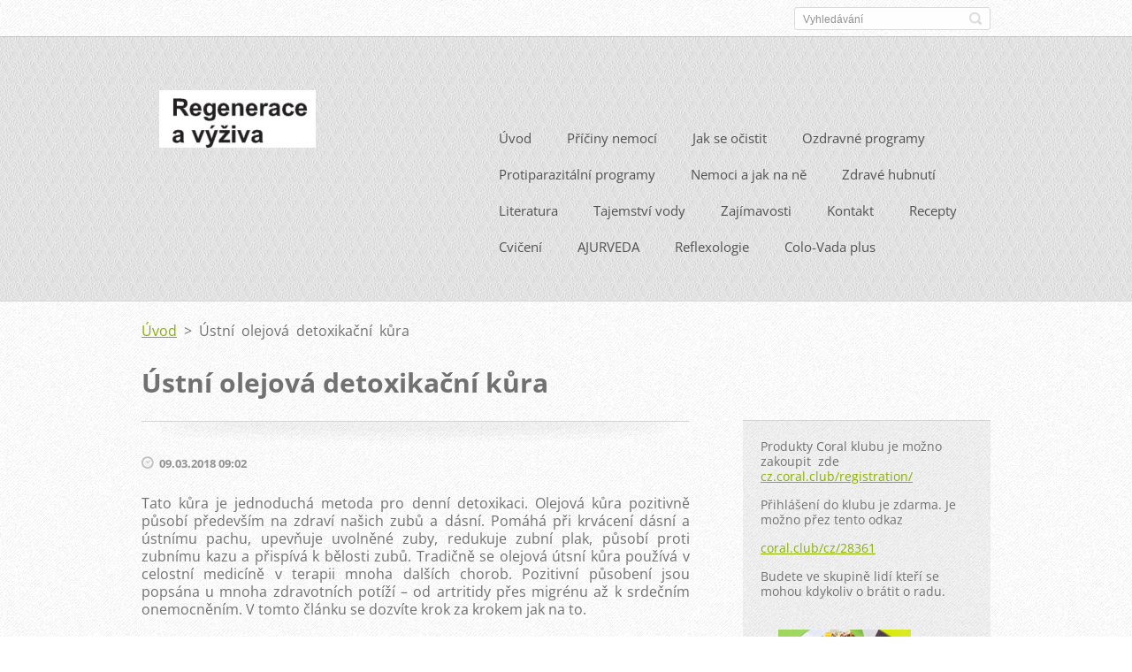

--- FILE ---
content_type: text/html; charset=UTF-8
request_url: https://www.regeneraceavyziva.cz/news/ustni-olejova-detoxikacni-kura/
body_size: 12921
content:
<!doctype html>
<!--[if IE 8]>    <html class="lt-ie10 lt-ie9 no-js" lang="cs"> <![endif]-->
<!--[if IE 9]>    <html class="lt-ie10 no-js" lang="cs"> <![endif]-->
<!--[if gt IE 9]><!-->
<html class="no-js" lang="cs">
<!--<![endif]-->

<head>
    <base href="https://www.regeneraceavyziva.cz/">
  <meta charset="utf-8">
  <meta name="description" content="">
  <meta name="keywords" content="">
  <meta name="generator" content="Webnode">
  <meta name="apple-mobile-web-app-capable" content="yes">
  <meta name="apple-mobile-web-app-status-bar-style" content="black">
  <meta name="format-detection" content="telephone=no">
    <meta name="google-site-verification" content="hY0A9FTwRqDdE0aTVpARgwVsJbKl2xDJaX0guufnxfM">
  <link rel="icon" type="image/svg+xml" href="/favicon.svg" sizes="any">  <link rel="icon" type="image/svg+xml" href="/favicon16.svg" sizes="16x16">  <link rel="icon" href="/favicon.ico"><link rel="canonical" href="https://www.regeneraceavyziva.cz/news/ustni-olejova-detoxikacni-kura/">
<script type="text/javascript">(function(i,s,o,g,r,a,m){i['GoogleAnalyticsObject']=r;i[r]=i[r]||function(){
			(i[r].q=i[r].q||[]).push(arguments)},i[r].l=1*new Date();a=s.createElement(o),
			m=s.getElementsByTagName(o)[0];a.async=1;a.src=g;m.parentNode.insertBefore(a,m)
			})(window,document,'script','//www.google-analytics.com/analytics.js','ga');ga('create', 'UA-797705-6', 'auto',{"name":"wnd_header"});ga('wnd_header.set', 'dimension1', 'W1');ga('wnd_header.set', 'anonymizeIp', true);ga('wnd_header.send', 'pageview');var _gaq = _gaq || [];
				  (function() {
					var ga = document.createElement('script'); ga.type = 'text/javascript'; ga.async = true;
					ga.src = ('https:' == location.protocol ? 'https://ssl' : 'https://www') + '.google-analytics.com/ga.js';
					var s = document.getElementsByTagName('script')[0]; s.parentNode.insertBefore(ga, s);
				  })(); _gaq.push(['_setAccount', 'UA-47860067-1']);_gaq.push(['_trackPageview']);_gaq.push(['_gat._anonymizeIp']);var pageTrackerAllTrackEvent=function(category,action,opt_label,opt_value){ga('send', 'event', category, action, opt_label, opt_value)};</script>
  <link rel="alternate" type="application/rss+xml" href="https://naturopatienachod-cz.webnode.cz/rss/all.xml" title="">
<!--[if lte IE 9]><style type="text/css">.cke_skin_webnode iframe {vertical-align: baseline !important;}</style><![endif]-->
    <meta http-equiv="X-UA-Compatible" content="IE=edge">
    <title>Ústní olejová detoxikační kůra :: Regenerace  a výživa</title>
    <meta name="viewport" content="width=device-width, initial-scale=1.0">
    <link rel="stylesheet" href="https://d11bh4d8fhuq47.cloudfront.net/_system/skins/v13/50001411/css/style.css" />

    <script type="text/javascript">
        /* <![CDATA[ */

        var wnTplSettings = {};

        wnTplSettings.photogallerySlideshowStop  = 'Pozastavit prezentaci';
        wnTplSettings.photogallerySlideshowStart = 'Spustit prezentaci';
        wnTplSettings.faqShowAnswer = 'Zobrazit celou odpověď.';
        wnTplSettings.faqHideAnswer = 'Skrýt odpověď.';
        wnTplSettings.menuLabel = 'Menu';

        /* ]]> */
    </script>
    <script type="text/javascript" language="javascript" src="https://d11bh4d8fhuq47.cloudfront.net/_system/skins/v13/50001411/js/main.js"></script>


				<script type="text/javascript">
				/* <![CDATA[ */
					
					if (typeof(RS_CFG) == 'undefined') RS_CFG = new Array();
					RS_CFG['staticServers'] = new Array('https://d11bh4d8fhuq47.cloudfront.net/');
					RS_CFG['skinServers'] = new Array('https://d11bh4d8fhuq47.cloudfront.net/');
					RS_CFG['filesPath'] = 'https://www.regeneraceavyziva.cz/_files/';
					RS_CFG['filesAWSS3Path'] = 'https://e9a82af8a2.clvaw-cdnwnd.com/910519f6c235ad70f5dd7161f6ea535e/';
					RS_CFG['lbClose'] = 'Zavřít';
					RS_CFG['skin'] = 'default';
					if (!RS_CFG['labels']) RS_CFG['labels'] = new Array();
					RS_CFG['systemName'] = 'Webnode';
						
					RS_CFG['responsiveLayout'] = 1;
					RS_CFG['mobileDevice'] = 0;
					RS_CFG['labels']['copyPasteSource'] = 'Více zde:';
					
				/* ]]> */
				</script><script type="text/javascript" src="https://d11bh4d8fhuq47.cloudfront.net/_system/client/js/compressed/frontend.package.1-3-108.js?ph=e9a82af8a2"></script><style type="text/css"></style></head>

<body>
<!-- div id="wrapper" -->
<div id="wrapper" class="DARK BLUE mainZoneOnLeft noTitleImage">
    <!-- div id="mobileSearch" -->
    <div id="mobileSearch">
        

            <div id="fulltextForm">

		<form action="/search/" method="get" id="fulltextSearch">

            <div class="clearfix">
                <input id="fulltextSearchText" type="text" name="text" value="" placeholder="Vyhledávání">
                <button id="fulltextSearchButton" type="submit" class="ir">Hledat</button>
            </div>

		</form>

            </div>

		    </div>
    <!-- div id="header" -->
    <div id="header">
        <!-- <div id="topBar"> -->
        <div id="topBar" class="clearfix">
            <div id="topBarContent">
                <div id="lang">
                    <div id="languageSelect"></div>			
                </div>
                

            <div id="fulltextForm">

		<form action="/search/" method="get" id="fulltextSearch">

            <div class="clearfix">
                <input id="fulltextSearchText" type="text" name="text" value="" placeholder="Vyhledávání">
                <button id="fulltextSearchButton" type="submit" class="ir">Hledat</button>
            </div>

		</form>

            </div>

		            </div>
        </div>
        <!-- <div id="topBar"> -->

        <!-- div id="headerMain" -->
        <div id="headerMain">

            <!-- div id="headerContent" -->
            <div id="headerContent" class="clearfix">

                <div id="titleZone">
                    <div id="logoZone">
                        <div id="logo"><a href="home/" class="image" title="Přejít na úvodní stránku."><span id="rbcSystemIdentifierLogo"><img src="https://e9a82af8a2.clvaw-cdnwnd.com/910519f6c235ad70f5dd7161f6ea535e/200000831-82298831ff/název 3.jpg"  width="177" height="69"  alt="Regenerace  a výživa"></span></a></div>                    </div>
                    <div id="motoZone">
                        <div id="moto">
                            <span id="rbcCompanySlogan" class="rbcNoStyleSpan"></span>                        </div>
                    </div>
                </div>



            </div>
            <!-- div id="headerContent" -->


            <!-- div id="illustration" -->
            <div id="illustration" class="illustrationSubpage">
                <div id="illustrationImgWrapper">
                    <img src="https://e9a82af8a2.clvaw-cdnwnd.com/910519f6c235ad70f5dd7161f6ea535e/200002391-61c3262c2a/50000000.jpg?ph=e9a82af8a2" width="950" height="340" alt="">                </div>
            </div>
            <!-- div id="illustration" -->


        </div>
        <!-- div id="headerMain" -->


    </div>
    <!-- div id="header" -->

    <!-- div id="breadcrumbs" -->
    <div id="breadcrumbs">
        <div id="breadcrumbsContent">
            <div id="pageNavigator" class="rbcContentBlock">            <div id="navigator" class="widget widgetNavigator clearfix">             <a class="navFirstPage" href="/home/">Úvod</a>           <span> &gt; </span>             <span id="navCurrentPage">Ústní olejová detoxikační kůra</span>             </div>      </div>        </div>
    </div>
    <!-- div id="breadcrumbs" -->

    <!-- div id="main" -->
    <div id="main" role="main">


        <!-- div id="mainContent" -->
        <div id="mainContent" class="clearfix" >


            <div class="defaultLayout">

                <!-- div class="columnWide" -->
                <div class="columnWide">

                     
		       
             

      <div class="widget widgetArticlesDetial clearfix">
      
          <div class="widgetTitle"> 
              <h1>Ústní olejová detoxikační kůra</h1>
          </div>   
                   
          <div class="widgetContent clearfix">
                
                <div class="wrapperDate">
                    09.03.2018 09:02
                </div>
                
                 
                
                <div class="clearfix"></div>
                
                <div class="wrapperContent clearfix">                       
                    <p style="text-align: justify;">Tato kůra je jednoduchá metoda pro denní detoxikaci. Olejová kůra pozitivně působí především na zdraví našich zubů a dásní. Pomáhá při krvácení dásní a ústnímu pachu, upevňuje uvolněné zuby, redukuje zubní plak, působí proti zubnímu kazu a přispívá k bělosti zubů. Tradičně se olejová útsní kůra používá v celostní medicíně v terapii mnoha dalších chorob. Pozitivní působení jsou popsána u mnoha zdravotních potíží – od artritidy přes migrénu až k srdečním onemocněním. V tomto článku se dozvíte krok za krokem jak na to.</p>
<p style="text-align: justify;"><strong>Olejová ústní kůra – tradiční forma detoxikace</strong></p>
<h1 style="text-align: justify;"><a class="open_lightbox cboxElement" href="http://www.silaprozivot.com/wp-content/uploads/2015/11/DSC_0099_MorgueFile.jpg"><img alt="DSC_0099_MorgueFile" class="wp-image-547 alignright" height="249" src="https://www.silaprozivot.com/wp-content/uploads/2015/11/DSC_0099_MorgueFile-199x300.jpg" width="165"></a></h1>
<p style="text-align: justify;">Ayurveda již po staletí využívá příznivého působení olejů na naše tělo. Ať už je to olejová masáž, hloubková masáž nebo lití oleje na čelo – olej je nepostradatelnou součástí léčivých, detoxikačních a harmonizujících léčebných postupů.</p>
<p style="text-align: justify;">Již v nejstarších ayurvédských textech, jako je Charaka Samhita, je mimo jiné ústní užití oleje popsáno a vysvětleno.</p>
<p style="text-align: justify;">Přes 30 sytémických onemocnění je uvedeno v tomto přes 2000 let starém textu, které se dají léčit olejovou ústní kůrou – od bolesti hlavy a migrény až k cukrovce, hormonálním poruchám a astmatu.</p>
<p style="text-align: justify;"><strong>Olejová ústní kůra pro silné zuby a zdravé dásně</strong></p>
<p style="text-align: justify;">V indickém lidovém léčitelství se tato metoda běžně používá – především pro posilnění zubů, dásní a čelistí, ale také jako prevence zubního kazu a odstranění ústního pachu, krvácení dásní, suchosti v ústech a popraskaných rtů.</p>
<p style="text-align: justify;"><strong>Olejová ústní kůra na západě</strong></p>
<p style="text-align: justify;">Opravdu známou se stala tato metoda až díky Dr. F Karachovi, ruskému lékaři, který koncept olejové ústní kůry představil na jednom lékařském kongrese v 1990tých letech.</p>
<p style="text-align: justify;">Dr. Karach sám trpěl 15 let chronickou chorobou krve, tak o tom sám mluvil, a podařilo se mu svou chorobu použitím oleje, vyléčit. Stejně tak jej tato kůra během 3 dnů zbavila artritidy, která byla v té době již tak silná, že nedokázal sám bez pomoci opustit lůžko. Následně doporučil Dr. Karach Olejovou ústní kůru svým pacientům a mohl pozorovat bespočet vynikajících výsledků.</p>
<p style="text-align: justify;">Poté nastoupila olejová kůra svou cestu na západ a od té doby patří v našich zeměpisných šířkách ke každodennímu rannímu rituálu mnoha lidí.</p>
<p style="text-align: justify;"><strong>Olejová ústní kůra pro vynikající zdraví ústní dutiny a chrupu</strong></p>
<p style="text-align: justify;">Působení oleje na dásně a zdraví ústní dutiny je již velmi dobře doloženo.</p>
<p style="text-align: justify;">Dnes víme, že je velmi důležité dobu držení oleje v ústech dodržet až na 20 minut. Tuto dobu potřebuje olej k tomu, aby v klidu natekl do všech zubních kapes a tam eliminoval patologické zubní bakterie.</p>
<p style="text-align: justify;">Už tento časový faktor je důležitý k tomu, aby se působení oleje v ústech plně rozvinulo. Zuby si čistíme v nejlepším případě 5 minut a ústa si vyplachujeme maximálně několik málo vteřin.</p>
<p style="text-align: justify;">Pokud má nějaká antibakteriální látka 20 minut čas působit na bakterie, je pro ni jednoduché dostat se až do posledních zákoutích úst a udržovat tak zubní kapsy čisté.</p>
<p style="text-align: justify;">Olej má, oproti zubní pastě, sklon vsáknout se i do všech mezer a mezizubních prostorů. Navíc je olej téměř nacpán do těžko přístupných zubních kapes.</p>
<p style="text-align: justify;"><strong>Olejová ústní kůra redukuje zubní plak a bojuje proti zubnímu kazu</strong></p>
<p style="text-align: justify;">V jedné studii z roku 2007 bylo prokázáno, že po 45 dnech aplikace olejové kůry došlo k redukci zánětu dásní a k redukci zubního plaku.</p>
<p style="text-align: justify;">V další studii z roku 2008 dospěli vědci k podobně pozitivním výsledkům. U účastníků 40ti denní studie, redukovala ústní kůra kaz způsobující bakterie o 10 až 30%.</p>
<p style="text-align: justify;">Polovina probantů, kteří měli velkou kazivost zubů, byly poté přeřazeni do skupiny pacientů s mírným sklonem ke kazivosti. Druhá polovina byla zařazena do skupiny s malým sklonem ke kazivosti chrupu.</p>
<p style="text-align: justify;">Jedna ze studí nadchla veřejnost zjištěním, že množství bakterií streptokoku mutans, způsobujího zubní kaz, se již po jednom týdnu praktikování olejové kůry podstatně zredukovalo a to v podobném množství jako u kontrolní skupiny užívající chlorhexidin.</p>
<p style="text-align: justify;">Chlorhexidin je chemikálie obsažená v mnoha ústních vodách. Chlorhexidin nanesený přímo na zuby by měl dlouhodobě působit proti zubnímu kazu, v ústních vodách je jeho účinnost otázkou.</p>
<p style="text-align: justify;">Z důvodu četných vedlejších účinků chlorhexidinu a dalších antibakteriálních terapií, které se vyznačují zvýšenou tvorbou vředů na ústních sliznicích a tvorbou rezistencí, vědci stále hledají přírodní alternativy pro tento okruh medicíny. Olejová ústní kůra se zde nabízí jako dobrá varianta bez vedlejších účinků.</p>
<p style="text-align: justify;">Vědci z toho důvodu doporučují olejeovou kůru místo úžívání chlorhexidinu jako účinnou a preventivní metodu ke zlepšení zdraví ústní dutiny.</p>
<p style="text-align: justify;"><strong>Olejová ústní kůra – více než placebo</strong></p>
<p style="text-align: justify;">I přes prokazatelně pozitivní působení olejové metody, se stále ozývají některé hlasy, že jde o placebo efekt.</p>
<p style="text-align: justify;">Vědci v Indii chtěli tomuto trendu učinit konec a v roce 2011 zveřejnili výsledky v časopise Indian Journal of Dental Research.</p>
<p style="text-align: justify;">Ve své studii prokázali, že během prohánění oleje v ústech dochází k emulzi a k mýdlovatění oleje. Tento mechanizmus přispívá k očistným a dezinfekčním vlastnostem oleje.</p>
<p style="text-align: justify;"><strong>Olejová ústní kůra proti ústnímu pachu</strong></p>
<p style="text-align: justify;">Ti samí vědci mohli ve stejném roce na deseti prbantech prokázat, že olejová kůra – stejně tak jako chlorhexidin – redukuje ústní pach, potažmo bakterie způsobující ústní pach (pach z úst poukazuje na střevní problém) pozn. překladatele. A to vše bez vedlejších účinků chlorhexidinu.</p>
<p style="text-align: justify;"><strong>Olejová ústní kůra&nbsp; a její působení</strong></p>
<p style="text-align: justify;">Během olejové kůry jsou v ústní dutině redukovány především zubní plaky a škodlivé bakterie. Tím dochází k dratické redukci rizika zubního kazu.</p>
<p style="text-align: justify;">Jedy a kyseliny jsou takto vytaženy z celé ústní dutiny. Dále jsou naše dásně masírovány a ošetřeny, což má samo o sobě výrazný vliv na zdraví našich zubů a dásní. Prokrvení dásní je zlepšeno a tím i jenich schonost sebeuzdravení.</p>
<p style="text-align: justify;">Z celé kůry neprofitují pouze naše ústa, ale i celý organizmus. Díky detoxikačním a antibakteriálním účinkům oleje je celý organizmus odlehčen, tento efekt je k poznání v každé části těla. Svou roli zde také hraje stimulace reflexních zón jazyka.</p>
                                    
                </div>
                  
                  
                <div class="wrapperArticlesFooter clearfix">
                
                    <div class="rbcBookmarks"><div id="rbcBookmarks200000170"></div></div>
		<script type="text/javascript">
			/* <![CDATA[ */
			Event.observe(window, 'load', function(){
				var bookmarks = '<div style=\"float:left;\"><div style=\"float:left;\"><iframe src=\"//www.facebook.com/plugins/like.php?href=https://www.regeneraceavyziva.cz/news/ustni-olejova-detoxikacni-kura/&amp;send=false&amp;layout=button_count&amp;width=155&amp;show_faces=false&amp;action=like&amp;colorscheme=light&amp;font&amp;height=21&amp;appId=397846014145828&amp;locale=cs_CZ\" scrolling=\"no\" frameborder=\"0\" style=\"border:none; overflow:hidden; width:155px; height:21px; position:relative; top:1px;\" allowtransparency=\"true\"></iframe></div><div style=\"float:left;\"><a href=\"https://twitter.com/share\" class=\"twitter-share-button\" data-count=\"horizontal\" data-via=\"webnode\" data-lang=\"en\">Tweet</a></div><script type=\"text/javascript\">(function() {var po = document.createElement(\'script\'); po.type = \'text/javascript\'; po.async = true;po.src = \'//platform.twitter.com/widgets.js\';var s = document.getElementsByTagName(\'script\')[0]; s.parentNode.insertBefore(po, s);})();'+'<'+'/scr'+'ipt></div> <div class=\"addthis_toolbox addthis_default_style\" style=\"float:left;\"><a class=\"addthis_counter addthis_pill_style\"></a></div> <script type=\"text/javascript\">(function() {var po = document.createElement(\'script\'); po.type = \'text/javascript\'; po.async = true;po.src = \'https://s7.addthis.com/js/250/addthis_widget.js#pubid=webnode\';var s = document.getElementsByTagName(\'script\')[0]; s.parentNode.insertBefore(po, s);})();'+'<'+'/scr'+'ipt><div style=\"clear:both;\"></div>';
				$('rbcBookmarks200000170').innerHTML = bookmarks;
				bookmarks.evalScripts();
			});
			/* ]]> */
		</script>
		                                              
    
                    <div class="wrapperBacklink">
                          <a class="iconBack" href="archive/news/">Zpět</a>
                    </div>  
                    
                </div>                                 

          </div>     
    	
      </div>  
              

			
		                    
                </div>
                <!-- div class="columnWide" -->

                <!-- div class="columnNarrow" -->
                <div class="columnNarrow">

                    <div class="rbcWidgetArea" style="text-align: right;"></div> 
       <div class="widget widgetWysiwyg clearfix">     
		<p class="d_name" itemprop="name">Produkty Coral klubu je možno zakoupit&nbsp; zde <a href="https://cz.coral.club/registration/">cz.coral.club/registration/</a></p>
<p>Přihlášení do klubu je zdarma. Je možno přez tento odkaz</p>
<p><a href="https://coral.club/cz/28361">coral.club/cz/28361</a></p>
<p>Budete ve skupině lidí kteří se mohou kdykoliv o brátit o radu.</p>
<h5 class="d_name" itemprop="name"><img alt="" src="https://e9a82af8a2.clvaw-cdnwnd.com/910519f6c235ad70f5dd7161f6ea535e/system_preview_200002799-8338483387/71819996_2411171125803465_4564217189468471296_n.jpg" style="width: 150px; height: 150px;"></h5>
<div>
	4 kroky pro imunitu &nbsp;&nbsp;&nbsp; <a href="https://www.youtube.com/watch?v=yc6ePQdwEpU&amp;feature=youtu.be">www.youtube.com/watch?v=yc6ePQdwEpU&amp;feature=youtu.be</a></div>
<div>
	&nbsp;</div>
<p class="d_name" itemprop="name">Videa na produkty &nbsp;&nbsp;&nbsp; <a href="https://www.youtube.com/channel/UCitA-mFYDyuZB57COS_eYAA?fbclid=IwAR2hQyYvhq0hJTUvGdeA4ziK8amslz6XveDvs_3qhLsq1FCAiXqzM7iCRPs">www.youtube.com/channel/UCitA-mFYDyuZB57COS_eYAA?fbclid=IwAR2hQyYvhq0hJTUvGdeA4ziK8amslz6XveDvs_3qhLsq1FCAiXqzM7iCRPs</a></p>
<p class="d_name" itemprop="name">&nbsp;</p>
<p class="d_name" itemprop="name"><a href="https://www.youtube.com/watch?v=b56smFCy6Lw&amp;feature=youtu.be&amp;fbclid=IwAR2JPIxlOD9o0qAqT3vc0l9G-36s89AF5P4o4UEC6VOBR5wVoFph7QaPhRY">www.youtube.com/watch?v=b56smFCy6Lw&amp;feature=youtu.be&amp;fbclid=IwAR2JPIxlOD9o0qAqT3vc0l9G-36s89AF5P4o4UEC6VOBR5wVoFph7QaPhRY</a></p>
<p>&nbsp;</p>
<p><a href="https://www.youtube.com/watch?v=zc7b2Rgbzrg">www.youtube.com/watch?v=zc7b2Rgbzrg</a></p>
<p><a href="https://e9a82af8a2.clvaw-cdnwnd.com/910519f6c235ad70f5dd7161f6ea535e/200002226-da201db1a3/Strevní trakt- složeni a návod.pdf">Strevní trakt- složeni a návod.pdf (1922967)</a></p>
<p><a href="http://tadesco.cz/kazdy-se-muze-vylecit-sam-i-smrtelne-nemoci-prerusenou-michu-za-vsim-jsou-emoce-tvrdi-lekar/">tadesco.cz/kazdy-se-muze-vylecit-sam-i-smrtelne-nemoci-prerusenou-michu-za-vsim-jsou-emoce-tvrdi-lekar/</a></p>
<p>Video, jakou životní cestu si můžeme zvolit:</p>
<p><a href="http:// http://www.youtube.com/watch?v=Qo6QNU8kHxI">www.youtube.com/watch?v=Qo6QNU8kHxI</a></p>
<p><a href="http://www.youtube.com/watch?v=VFzVZ9b1OQ8&amp;list=UUnIbxrp9QSf_3NNEnlAPF6A&amp;index=20">www.youtube.com/watch?v=VFzVZ9b1OQ8&amp;list=UUnIbxrp9QSf_3NNEnlAPF6A&amp;index=20</a></p>
<p>&nbsp;</p>
<p><u><b>"Coral Detox" - základní sada pro efektivní detoxikaci. </b></u></p>
<p>&nbsp;</p>
<p>&nbsp;</p>
<p><br>
<img alt="" src="https://e9a82af8a2.clvaw-cdnwnd.com/910519f6c235ad70f5dd7161f6ea535e/200002631-6dc796ec29/51286769_2005093622878007_259023756725321728_n.png" style="width: 250px; height: 188px;"></p>
   
        </div>
		                                         
      <div class="widget widgetContact clearfix">              
		      
          <div class="widgetTitle"> 
              <h2>Kontakt</h2>
          </div>   
                   
          <div class="widgetContent clearfix">    
              <span class="contactCompany">Vladka Balcarová - konzultant zdravého životního stylu</span>
              
      <span class="contactAddress">Náchod<br />
<br />
</span>
	
                   
      <span class="contactPhone">Napište mi  a já vás kontaktuji</span>
	
                        									
      <span class="contactEmail"><a href="&#109;&#97;&#105;&#108;&#116;&#111;:&#98;&#97;&#108;&#99;&#97;&#118;&#108;&#97;&#64;&#115;&#101;&#122;&#110;&#97;&#109;&#46;&#99;&#122;"><span id="rbcContactEmail">&#98;&#97;&#108;&#99;&#97;&#118;&#108;&#97;&#64;&#115;&#101;&#122;&#110;&#97;&#109;&#46;&#99;&#122;</span></a></span>
	
          </div>                         	
		    		
      </div>             
					

                </div>

                <!-- div class="columnNarrow" -->
            </div>

        </div>
        <!-- div id="mainContent" -->

    </div>
    <!-- div id="main" -->
    <!-- div id="navMenu" -->
    <div id="navMenu" class="clearfix">
        <div class="menuWrapper">
            

    
		<ul class="menu">
	<li class="first">      
      <a href="/home/">         
      Úvod        
  </a>        
  </li>
	<li>      
      <a href="/priciny-nemoci/">         
      Příčiny nemocí        
  </a>        
  
	<ul class="level1">
		<li class="first">      
      <a href="/priciny-nemoci/tezke-kovy/">         
      Těžké kovy a chemikálie        
  </a>        
  
		<ul class="level2">
			<li class="first last">      
      <a href="/priciny-nemoci/tezke-kovy/nejcastejsi-potize-s-vysokych-obsahem-toxicity/">         
      Nejčastější vleklé potíže         
  </a>        
  </li>
		</ul>
		</li>
		<li>      
      <a href="/priciny-nemoci/paraziti/">         
      Paraziti        
  </a>        
  
		<ul class="level2">
			<li class="first">      
      <a href="/priciny-nemoci/paraziti/detekce-parazitu/">         
      Detekce parazitů        
  </a>        
  </li>
			<li class="last">      
      <a href="/priciny-nemoci/paraziti/jak-na-parazity/">         
      jak na parazity        
  </a>        
  </li>
		</ul>
		</li>
		<li>      
      <a href="/priciny-nemoci/prekyseleni/">         
      Překyselení        
  </a>        
  
		<ul class="level2">
			<li class="first last">      
      <a href="/priciny-nemoci/prekyseleni/jak-se-to-projevuje/">         
      Jak se to projevuje        
  </a>        
  </li>
		</ul>
		</li>
		<li>      
      <a href="/priciny-nemoci/plisne/">         
      Plísně        
  </a>        
  </li>
		<li>      
      <a href="/priciny-nemoci/blokace-jater/">         
      Blokace jater        
  </a>        
  
		<ul class="level2">
			<li class="first last">      
      <a href="/priciny-nemoci/blokace-jater/priznaky-blokace/">         
      Příznaky blokace        
  </a>        
  </li>
		</ul>
		</li>
		<li>      
      <a href="/priciny-nemoci/metabolicky-odpad/">         
      Metabolický odpad        
  </a>        
  </li>
		<li class="last">      
      <a href="/priciny-nemoci/elektrosmog/">         
      Elektrosmog        
  </a>        
  </li>
	</ul>
	</li>
	<li>      
      <a href="/detoxikace/">         
      Jak se očistit        
  </a>        
  
	<ul class="level1">
		<li class="first">      
      <a href="/detoxikace/a4-ocista-zlucovych-cest/">         
      1.Očista žlučových cest        
  </a>        
  </li>
		<li>      
      <a href="/detoxikace/ocista-strev/">         
      2.Očista střev s programem Colovada        
  </a>        
  
		<ul class="level2">
			<li class="first last">      
      <a href="/detoxikace/ocista-strev/jidelnicek-k-detoxikacni-kure-colo-vada-plus/">         
      Jídelníček k detoxikační kůře Colo Vada Plus        
  </a>        
  </li>
		</ul>
		</li>
		<li>      
      <a href="/detoxikace/boj-s-disbakterii/">         
      3.Boj s disbakterií        
  </a>        
  </li>
		<li>      
      <a href="/detoxikace/ocista-kloubu/">         
      4.Očista kloubů        
  </a>        
  </li>
		<li>      
      <a href="/detoxikace/a5-ocista-ledvin/">         
      5.Očista ledvin        
  </a>        
  </li>
		<li>      
      <a href="/detoxikace/a6-ocista-lymfatickych-cest/">         
      6.Očista lymfatických cest        
  </a>        
  </li>
		<li>      
      <a href="/detoxikace/a7-ocista-cev/">         
      7.Očista cév        
  </a>        
  </li>
		<li class="last">      
      <a href="/detoxikace/detoxikace-doplneni/">         
      Detoxikace doplnění        
  </a>        
  </li>
	</ul>
	</li>
	<li>      
      <a href="/ozdravne-programy2/">         
      Ozdravné programy        
  </a>        
  
	<ul class="level1">
		<li class="first">      
      <a href="/ozdravne-programy2/produkty-dle-ucinku/">         
      Produkty dle účinku        
  </a>        
  </li>
		<li>      
      <a href="/ozdravne-programy2/pravidla-aplikace-produktu/">         
      Pravidla aplikace produktů        
  </a>        
  </li>
		<li>      
      <a href="/ozdravne-programy2/preventivni-cisteni-tela/">         
      Preventivní čištění těla        
  </a>        
  </li>
		<li>      
      <a href="/ozdravne-programy2/zlepseni-zraku/">         
      Zlepšení zraku        
  </a>        
  
		<ul class="level2">
			<li class="first last">      
      <a href="/ozdravne-programy2/zlepseni-zraku/sedy-zakal/">         
      Šedý zákal        
  </a>        
  </li>
		</ul>
		</li>
		<li>      
      <a href="/ozdravne-programy2/prevence-onemocneni-krve/">         
      Prevence onemocnění krve        
  </a>        
  </li>
		<li>      
      <a href="/ozdravne-programy2/proti-starnuti/">         
      Proti stárnutí        
  </a>        
  </li>
		<li>      
      <a href="/ozdravne-programy2/obnoveni-funkce-ledvin/">         
      Obnovení funkce ledvin        
  </a>        
  </li>
		<li>      
      <a href="/ozdravne-programy2/obnoveni-funkce-jater/">         
      Obnovení funkce jater        
  </a>        
  </li>
		<li>      
      <a href="/ozdravne-programy2/protizanetlivy-a-regeneracni-pro-zeny/">         
      Protizánětlivý a regenerační pro ženy        
  </a>        
  </li>
		<li>      
      <a href="/ozdravne-programy2/obnoveni-optimalniho-zazivani/">         
      Obnovení optimálního zažívání        
  </a>        
  </li>
		<li>      
      <a href="/ozdravne-programy2/zanety-prostaty/">         
      Záněty prostaty        
  </a>        
  </li>
		<li>      
      <a href="/ozdravne-programy2/upevneni-srdecniho-svalu/">         
      Upevnění srdečního svalu        
  </a>        
  </li>
		<li>      
      <a href="/ozdravne-programy2/protistresovy-program/">         
      Protistresový program        
  </a>        
  </li>
		<li>      
      <a href="/ozdravne-programy2/posilnujici-pro-podnikatele/">         
      Posilňující pro podnikatele        
  </a>        
  </li>
		<li>      
      <a href="/ozdravne-programy2/komplexni-protizanetlivy/">         
      Komplexní protizánětlivý        
  </a>        
  </li>
		<li>      
      <a href="/ozdravne-programy2/upevneni-kloubu/">         
      Upevnění kloubů        
  </a>        
  </li>
		<li>      
      <a href="/ozdravne-programy2/obnoveni-a-upevneni-imunity/">         
      Obnovení a upevnění imunity        
  </a>        
  </li>
		<li>      
      <a href="/ozdravne-programy2/regenerace-kuze/">         
      Regenerace kůže        
  </a>        
  </li>
		<li>      
      <a href="/zdrave-hubnuti/">         
      Zdravé hubnutí        
  </a>        
  
		<ul class="level2">
			<li class="first last">      
      <a href="/zdrave-hubnuti/co-dale-uzivat/">         
      Co dále užívat        
  </a>        
  </li>
		</ul>
		</li>
		<li>      
      <a href="/ozdravne-programy2/protiplisnova-kura-candida/">         
      Protiplísňová kůra (Candida)        
  </a>        
  </li>
		<li>      
      <a href="/ozdravne-programy2/odkyseleni-organismu/">         
      Odkyselení organismu        
  </a>        
  </li>
		<li>      
      <a href="/ozdravne-programy2/podpora-funkce-plic/">         
      Podpora funkce plic        
  </a>        
  </li>
		<li>      
      <a href="/ozdravne-programy2/mocovy-mechyr/">         
      Močový měchýř        
  </a>        
  </li>
		<li>      
      <a href="/ozdravne-programy2/zvyseny-cholesterol/">         
      Zvýšený cholesterol        
  </a>        
  </li>
		<li>      
      <a href="/ozdravne-programy2/kdyz-se-spousti-krev-z-nosu/">         
      Když se spouští KREV z nosu        
  </a>        
  </li>
		<li>      
      <a href="/ozdravne-programy2/odvodneni-organismu/">         
      ODVODNĚNI ORGANISMU        
  </a>        
  </li>
		<li>      
      <a href="/ozdravne-programy2/jak-na-tezke-kovy/">         
      Jak na těžke kovy        
  </a>        
  </li>
		<li>      
      <a href="/ozdravne-programy2/zahleneni/">         
      Zahlenění        
  </a>        
  </li>
		<li>      
      <a href="/ozdravne-programy2/lymfa/">         
      LYMFA        
  </a>        
  </li>
		<li>      
      <a href="/ozdravne-programy2/jak-v-tehotenstvi/">         
      Jak v těhotenství        
  </a>        
  
		<ul class="level2">
			<li class="first">      
      <a href="/ozdravne-programy2/jak-v-tehotenstvi/jak-pomoci-otehotnet/">         
      Jak pomoci otěhotnět        
  </a>        
  </li>
			<li class="last">      
      <a href="/ozdravne-programy2/jak-v-tehotenstvi/jak-po-porodu/">         
      Jak po porodu        
  </a>        
  </li>
		</ul>
		</li>
		<li>      
      <a href="/ozdravne-programy2/bolest-uzlin-a-krku/">         
      Bolest uzlin a krku        
  </a>        
  </li>
		<li>      
      <a href="/ozdravne-programy2/dobre-oci/">         
      DOBRE OČI        
  </a>        
  </li>
		<li>      
      <a href="/ozdravne-programy2/anemie/">         
      Anemie        
  </a>        
  </li>
		<li>      
      <a href="/ozdravne-programy2/patni-ostruhy/">         
      Patní ostruhy        
  </a>        
  </li>
		<li class="last">      
      <a href="/ozdravne-programy2/vysoky-krevni-tlak/">         
      Vysoký krevní tlak        
  </a>        
  </li>
	</ul>
	</li>
	<li>      
      <a href="/protiparazitalni-programy/">         
      Protiparazitální programy        
  </a>        
  
	<ul class="level1">
		<li class="first">      
      <a href="/protiparazitalni-programy/parazitalka-pro-dospele/">         
      Parazitálka pro dospělé        
  </a>        
  </li>
		<li class="last">      
      <a href="/protiparazitalni-programy/prazitalka-pro-deti/">         
      Parazitalka pro dšti        
  </a>        
  </li>
	</ul>
	</li>
	<li>      
      <a href="/nemoci-a-jak-na-ne/">         
      Nemoci a jak na ně        
  </a>        
  
	<ul class="level1">
		<li class="first">      
      <a href="/ozdravne-programy2/syndrom-karpalniho-tunelu/">         
      Syndrom karpálního tunelu        
  </a>        
  </li>
		<li>      
      <a href="/ozdravne-programy2/stitna-zlaza/">         
      Štítná žláza        
  </a>        
  
		<ul class="level2">
			<li class="first">      
      <a href="/ozdravne-programy2/stitna-zlaza/hyperfunkce-stitne-zlazy-hypertyreoza/">         
      Hyperfunkce štítné žlázy (Hypertyreóza)        
  </a>        
  </li>
			<li class="last">      
      <a href="/ozdravne-programy2/stitna-zlaza/hypofunkce-stitne-zlazy-hypotyreoza/">         
      Hypofunkce štítné žlázy (hypotyreóza)        
  </a>        
  </li>
		</ul>
		</li>
		<li>      
      <a href="/nemoci-a-jak-na-ne/vysoky-krevni-tlak/">         
      Vysoký krevní tlak        
  </a>        
  </li>
		<li>      
      <a href="/nemoci-a-jak-na-ne/cukrovka/">         
      Cukrovka        
  </a>        
  
		<ul class="level2">
			<li class="first last">      
      <a href="/nemoci-a-jak-na-ne/cukrovka/co-uzivat/">         
      Co užívat        
  </a>        
  </li>
		</ul>
		</li>
		<li>      
      <a href="/nemoci-a-jak-na-ne/hemeroidy/">         
      Hemeroidy        
  </a>        
  </li>
		<li>      
      <a href="/nemoci-a-jak-na-ne/borelioza/">         
      Borelioza        
  </a>        
  </li>
		<li>      
      <a href="/nemoci-a-jak-na-ne/kozni-zatizeni-ekzemy/">         
      Kožní zatížení, ekzemy        
  </a>        
  </li>
		<li>      
      <a href="/nemoci-a-jak-na-ne/cysty-a-zanety/">         
      CYSTY A ZÁNĚTY         
  </a>        
  </li>
		<li>      
      <a href="/nemoci-a-jak-na-ne/roztrousena-skleroza/">         
      ROZTROUŠENÁ SKLEROZA        
  </a>        
  </li>
		<li>      
      <a href="/nemoci-a-jak-na-ne/alergie/">         
      Alergie        
  </a>        
  </li>
		<li>      
      <a href="/nemoci-a-jak-na-ne/zaludecni-vredy/">         
      Žaludeční vředy        
  </a>        
  </li>
		<li>      
      <a href="/nemoci-a-jak-na-ne/zanety-ucha/">         
      Záněty ucha        
  </a>        
  </li>
		<li>      
      <a href="/nemoci-a-jak-na-ne/astma/">         
      Astma         
  </a>        
  </li>
		<li>      
      <a href="/nemoci-a-jak-na-ne/epilepsie/">         
      Epilepsie        
  </a>        
  </li>
		<li>      
      <a href="/nemoci-a-jak-na-ne/autismus/">         
      AUTISMUS        
  </a>        
  </li>
		<li>      
      <a href="/nemoci-a-jak-na-ne/krecove-zely/">         
      Křečové žíly        
  </a>        
  </li>
		<li>      
      <a href="/nemoci-a-jak-na-ne/adhd/">         
      ADHD        
  </a>        
  </li>
		<li>      
      <a href="/nemoci-a-jak-na-ne/ulcerozni-kolitida/">         
      ULCEROZNI KOLITIDA        
  </a>        
  </li>
		<li>      
      <a href="/nemoci-a-jak-na-ne/lupenka/">         
      LUPENKA        
  </a>        
  </li>
		<li>      
      <a href="/nemoci-a-jak-na-ne/zanet-slinivky/">         
      Zanět slinivky        
  </a>        
  </li>
		<li>      
      <a href="/nemoci-a-jak-na-ne/chlamydie/">         
      Chlamydie        
  </a>        
  </li>
		<li>      
      <a href="/nemoci-a-jak-na-ne/zanet/">         
      Zanět        
  </a>        
  </li>
		<li class="last">      
      <a href="/nemoci-a-jak-na-ne/tinitus/">         
      Tinitus        
  </a>        
  </li>
	</ul>
	</li>
	<li>      
      <a href="/zdrave-hubnuti2/">         
      Zdravé hubnutí        
  </a>        
  
	<ul class="level1">
		<li class="first last">      
      <a href="/zdrave-hubnuti2/metabolismus-tuk%c2%a7/">         
      Metabolismus tukú        
  </a>        
  </li>
	</ul>
	</li>
	<li>      
      <a href="/literatura/">         
      Literatura        
  </a>        
  </li>
	<li>      
      <a href="/tajemstvi-vody/">         
      Tajemství vody        
  </a>        
  </li>
	<li>      
      <a href="/informace/">         
      Zajímavosti        
  </a>        
  </li>
	<li>      
      <a href="/kontakt/">         
      Kontakt        
  </a>        
  </li>
	<li>      
      <a href="/recepty/">         
      Recepty        
  </a>        
  </li>
	<li>      
      <a href="/cviceni/">         
      Cvičení        
  </a>        
  </li>
	<li>      
      <a href="/ajurveda/">         
      AJURVEDA        
  </a>        
  </li>
	<li>      
      <a href="/reflexologie/">         
      Reflexologie        
  </a>        
  </li>
	<li class="last">      
      <a href="/colo-vada/">         
       Colo-Vada plus        
  </a>        
  </li>
</ul>   

      <div class="clearfix"></div>     
					
        </div>
    </div>
    <!-- div id="navMenu" -->
    <script type="text/javascript">
        //hide nav window asap
        var el = document.getElementById("navMenu");
        if (typeof(el) != "undefined") {
            el.style.display = "none";
        }
    </script>

</div>
<!-- div id="wrapper" -->

<!-- div id="footerCover" -->
<div id="footerCover">

    <!-- div id="footerText" -->
    <div id="footerText" class="clearfix">

        <!-- div id="footerTextContent" -->
        <div id="footerTextContent" class="clearfix">

            <div id="credits">

                <!-- div id="copyright" -->
                <div id="copyright">
                    <span id="rbcFooterText" class="rbcNoStyleSpan">© 2013 Všechna práva vyhrazena.</span>                </div>
                <!-- div id="copyright" -->

                <!-- div id="signature" -->
                <div id="signature">
                    <span class="rbcSignatureText">Vytvořeno službou <a href="https://www.webnode.cz?utm_source=brand&amp;utm_medium=footer&amp;utm_campaign=premium" rel="nofollow" >Webnode</a></span>                </div>
                <!-- div id="signature" -->

            </div>

            <div id="sysLinks">

                <!-- div id="systemNav" -->
                <ul class="systemNav">
                    <li class="homepage"><a href="home/" title="Přejít na úvodní stránku.">Úvodní stránka</a></li>
                    <li class="sitemap"><a href="/sitemap/" title="Přejít na mapu stránek.">Mapa stránek</a></li>
                    <li class="rss"><a href="/rss/" title="RSS kanály">RSS</a></li>
                    <li class="print"><a href="#" onclick="window.print(); return false;" title="Vytisknout stránku">Tisk</a></li>
                </ul>
                <!-- div id="systemNav" -->

            </div>

        </div>
        <!-- div id="footerTextContent" -->

    </div>
    <!-- div id="footerText" -->

</div>
<!-- div id="footerCover" -->

<div id="rbcFooterHtml"></div><script type="text/javascript"></script><script type="text/javascript">var keenTrackerCmsTrackEvent=function(id){if(typeof _jsTracker=="undefined" || !_jsTracker){return false;};try{var name=_keenEvents[id];var keenEvent={user:{u:_keenData.u,p:_keenData.p,lc:_keenData.lc,t:_keenData.t},action:{identifier:id,name:name,category:'cms',platform:'WND1',version:'2.1.157'},browser:{url:location.href,ua:navigator.userAgent,referer_url:document.referrer,resolution:screen.width+'x'+screen.height,ip:'18.224.153.43'}};_jsTracker.jsonpSubmit('PROD',keenEvent,function(err,res){});}catch(err){console.log(err)};};</script></body>
</html>